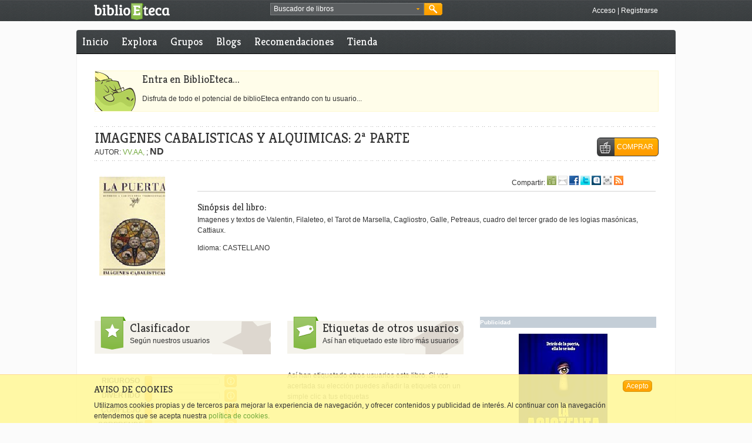

--- FILE ---
content_type: text/html; charset=utf-8
request_url: https://accounts.google.com/o/oauth2/postmessageRelay?parent=https%3A%2F%2Fwww.biblioeteca.com&jsh=m%3B%2F_%2Fscs%2Fabc-static%2F_%2Fjs%2Fk%3Dgapi.lb.en.2kN9-TZiXrM.O%2Fd%3D1%2Frs%3DAHpOoo_B4hu0FeWRuWHfxnZ3V0WubwN7Qw%2Fm%3D__features__
body_size: 165
content:
<!DOCTYPE html><html><head><title></title><meta http-equiv="content-type" content="text/html; charset=utf-8"><meta http-equiv="X-UA-Compatible" content="IE=edge"><meta name="viewport" content="width=device-width, initial-scale=1, minimum-scale=1, maximum-scale=1, user-scalable=0"><script src='https://ssl.gstatic.com/accounts/o/2580342461-postmessagerelay.js' nonce="14ZQwQKBEOrDGgYHROVRXw"></script></head><body><script type="text/javascript" src="https://apis.google.com/js/rpc:shindig_random.js?onload=init" nonce="14ZQwQKBEOrDGgYHROVRXw"></script></body></html>

--- FILE ---
content_type: text/javascript;charset=utf-8
request_url: https://www.biblioeteca.com/biblioeteca.web/dwr/interface/admindb.js
body_size: 17621
content:
if(typeof dwr=="undefined"||dwr.engine==undefined){throw new Error("You must include DWR engine before including this file")}(function(){if(dwr.engine._getObject("admindb")==undefined){var p;p={};p._path="/biblioeteca.web/dwr";p.getAllFormatos=function(callback){return dwr.engine._execute(p._path,"admindb","getAllFormatos",arguments)};p.updateLecturaliaInfo=function(p0,p1,callback){return dwr.engine._execute(p._path,"admindb","updateLecturaliaInfo",arguments)};p.kindleEdition=function(p0,callback){return dwr.engine._execute(p._path,"admindb","kindleEdition",arguments)};p.amazonEdition=function(p0,callback){return dwr.engine._execute(p._path,"admindb","amazonEdition",arguments)};p.updateKindlePrice=function(p0,callback){return dwr.engine._execute(p._path,"admindb","updateKindlePrice",arguments)};p.getMovimientosMonedero=function(p0,p1,p2,callback){return dwr.engine._execute(p._path,"admindb","getMovimientosMonedero",arguments)};p.deleteConfigKey=function(p0,callback){return dwr.engine._execute(p._path,"admindb","deleteConfigKey",arguments)};p.savePubliCodigo=function(p0,p1,callback){return dwr.engine._execute(p._path,"admindb","savePubliCodigo",arguments)};p.savePubliPeso=function(p0,p1,callback){return dwr.engine._execute(p._path,"admindb","savePubliPeso",arguments)};p.savePubliNombre=function(p0,p1,callback){return dwr.engine._execute(p._path,"admindb","savePubliNombre",arguments)};p.saveCondicionesDias=function(p0,p1,callback){return dwr.engine._execute(p._path,"admindb","saveCondicionesDias",arguments)};p.saveCondicionesLink=function(p0,p1,p2,callback){return dwr.engine._execute(p._path,"admindb","saveCondicionesLink",arguments)};p.deletePubliById=function(p0,callback){return dwr.engine._execute(p._path,"admindb","deletePubliById",arguments)};p.activarPubli=function(p0,p1,callback){return dwr.engine._execute(p._path,"admindb","activarPubli",arguments)};p.getPubli=function(p0,callback){return dwr.engine._execute(p._path,"admindb","getPubli",arguments)};p.saveBannerCodigo=function(p0,p1,callback){return dwr.engine._execute(p._path,"admindb","saveBannerCodigo",arguments)};p.saveBannerAncho=function(p0,p1,callback){return dwr.engine._execute(p._path,"admindb","saveBannerAncho",arguments)};p.saveBannerAlto=function(p0,p1,callback){return dwr.engine._execute(p._path,"admindb","saveBannerAlto",arguments)};p.saveBannerTitulo=function(p0,p1,callback){return dwr.engine._execute(p._path,"admindb","saveBannerTitulo",arguments)};p.deleteBannerById=function(p0,callback){return dwr.engine._execute(p._path,"admindb","deleteBannerById",arguments)};p.desautoriza=function(p0,callback){return dwr.engine._execute(p._path,"admindb","desautoriza",arguments)};p.autoriza=function(p0,callback){return dwr.engine._execute(p._path,"admindb","autoriza",arguments)};p.altaLicencia=function(p0,p1,callback){return dwr.engine._execute(p._path,"admindb","altaLicencia",arguments)};p.altaListaLicencias=function(p0,p1,callback){return dwr.engine._execute(p._path,"admindb","altaListaLicencias",arguments)};p.altaAutor=function(p0,p1,callback){return dwr.engine._execute(p._path,"admindb","altaAutor",arguments)};p.deleteUserForAutor=function(p0,callback){return dwr.engine._execute(p._path,"admindb","deleteUserForAutor",arguments)};p.asignUserForAutor=function(p0,p1,callback){return dwr.engine._execute(p._path,"admindb","asignUserForAutor",arguments)};p.getAutors=function(p0,callback){return dwr.engine._execute(p._path,"admindb","getAutors",arguments)};p.getLibrosSinResumen=function(callback){return dwr.engine._execute(p._path,"admindb","getLibrosSinResumen",arguments)};p.getLibrosSinPortada=function(callback){return dwr.engine._execute(p._path,"admindb","getLibrosSinPortada",arguments)};p.ajustaLibros=function(callback){return dwr.engine._execute(p._path,"admindb","ajustaLibros",arguments)};p.ajustaAutores=function(callback){return dwr.engine._execute(p._path,"admindb","ajustaAutores",arguments)};p.ajustaTags=function(callback){return dwr.engine._execute(p._path,"admindb","ajustaTags",arguments)};p.ajustaTag=function(p0,callback){return dwr.engine._execute(p._path,"admindb","ajustaTag",arguments)};p.borraLibroSinEdicionNoValorados=function(callback){return dwr.engine._execute(p._path,"admindb","borraLibroSinEdicionNoValorados",arguments)};p.lecturaliaAutores=function(callback){return dwr.engine._execute(p._path,"admindb","lecturaliaAutores",arguments)};p.seraporlibrosAutores=function(callback){return dwr.engine._execute(p._path,"admindb","seraporlibrosAutores",arguments)};p.epdlpAutores=function(callback){return dwr.engine._execute(p._path,"admindb","epdlpAutores",arguments)};p.esferalibrosAutores=function(callback){return dwr.engine._execute(p._path,"admindb","esferalibrosAutores",arguments)};p.bibliothekaAutores=function(callback){return dwr.engine._execute(p._path,"admindb","bibliothekaAutores",arguments)};p.amazonLibros=function(callback){return dwr.engine._execute(p._path,"admindb","amazonLibros",arguments)};p.amazonUpdate=function(callback){return dwr.engine._execute(p._path,"admindb","amazonUpdate",arguments)};p.agapeaLibros=function(callback){return dwr.engine._execute(p._path,"admindb","agapeaLibros",arguments)};p.bookMovies=function(callback){return dwr.engine._execute(p._path,"admindb","bookMovies",arguments)};p.aprobarPublicacion=function(p0,p1,callback){return dwr.engine._execute(p._path,"admindb","aprobarPublicacion",arguments)};p.enRevisionPublicacion=function(p0,callback){return dwr.engine._execute(p._path,"admindb","enRevisionPublicacion",arguments)};p.eliminarPublicacion=function(p0,callback){return dwr.engine._execute(p._path,"admindb","eliminarPublicacion",arguments)};p.enVentaPublicacion=function(p0,callback){return dwr.engine._execute(p._path,"admindb","enVentaPublicacion",arguments)};p.retirarVentaPublicacion=function(p0,callback){return dwr.engine._execute(p._path,"admindb","retirarVentaPublicacion",arguments)};p.compruebaTrofeoAutor=function(p0,callback){return dwr.engine._execute(p._path,"admindb","compruebaTrofeoAutor",arguments)};p.generaSitemaps=function(callback){return dwr.engine._execute(p._path,"admindb","generaSitemaps",arguments)};p.getHelp=function(p0,callback){return dwr.engine._execute(p._path,"admindb","getHelp",arguments)};p.saveAyudaTexto=function(p0,p1,callback){return dwr.engine._execute(p._path,"admindb","saveAyudaTexto",arguments)};p.saveTituloTexto=function(p0,p1,callback){return dwr.engine._execute(p._path,"admindb","saveTituloTexto",arguments)};p.deleteAyudaKey=function(p0,callback){return dwr.engine._execute(p._path,"admindb","deleteAyudaKey",arguments)};p.sendInvitation=function(p0,p1,callback){return dwr.engine._execute(p._path,"admindb","sendInvitation",arguments)};p.getVentasAfiliado=function(p0,p1,p2,callback){return dwr.engine._execute(p._path,"admindb","getVentasAfiliado",arguments)};p.getVentasAfiliado=function(p0,p1,callback){return dwr.engine._execute(p._path,"admindb","getVentasAfiliado",arguments)};p.getAllVentas=function(p0,p1,callback){return dwr.engine._execute(p._path,"admindb","getAllVentas",arguments)};p.getAllVentasAfiliados=function(p0,p1,callback){return dwr.engine._execute(p._path,"admindb","getAllVentasAfiliados",arguments)};p.getAllIngresos=function(p0,p1,p2,callback){return dwr.engine._execute(p._path,"admindb","getAllIngresos",arguments)};p.getVentasLibros=function(p0,p1,p2,callback){return dwr.engine._execute(p._path,"admindb","getVentasLibros",arguments)};p.getPosiblesNick=function(p0,callback){return dwr.engine._execute(p._path,"admindb","getPosiblesNick",arguments)};p.getPosiblesNickAfiliados=function(p0,callback){return dwr.engine._execute(p._path,"admindb","getPosiblesNickAfiliados",arguments)};p.getPosiblesNickBiblioEtecarios=function(p0,callback){return dwr.engine._execute(p._path,"admindb","getPosiblesNickBiblioEtecarios",arguments)};p.getPosiblesNickCompradores=function(p0,callback){return dwr.engine._execute(p._path,"admindb","getPosiblesNickCompradores",arguments)};p.getPosiblesNickOnline=function(p0,callback){return dwr.engine._execute(p._path,"admindb","getPosiblesNickOnline",arguments)};p.getPosiblesGrupos=function(p0,callback){return dwr.engine._execute(p._path,"admindb","getPosiblesGrupos",arguments)};p.testQueryEmails=function(p0,callback){return dwr.engine._execute(p._path,"admindb","testQueryEmails",arguments)};p.testQueryConcursos=function(p0,p1,callback){return dwr.engine._execute(p._path,"admindb","testQueryConcursos",arguments)};p.sendMegaMail=function(p0,callback){return dwr.engine._execute(p._path,"admindb","sendMegaMail",arguments)};p.programaEnvio=function(p0,callback){return dwr.engine._execute(p._path,"admindb","programaEnvio",arguments)};p.capturaBubok=function(callback){return dwr.engine._execute(p._path,"admindb","capturaBubok",arguments)};p.borrarBubok=function(callback){return dwr.engine._execute(p._path,"admindb","borrarBubok",arguments)};p.borrarLektu=function(callback){return dwr.engine._execute(p._path,"admindb","borrarLektu",arguments)};p.getSaldoUser=function(p0,callback){return dwr.engine._execute(p._path,"admindb","getSaldoUser",arguments)};p.kindleLibros=function(callback){return dwr.engine._execute(p._path,"admindb","kindleLibros",arguments)};p.kindleUpdate=function(callback){return dwr.engine._execute(p._path,"admindb","kindleUpdate",arguments)};p.cyberDarkUpdate=function(callback){return dwr.engine._execute(p._path,"admindb","cyberDarkUpdate",arguments)};p.imosverUpdate=function(callback){return dwr.engine._execute(p._path,"admindb","imosverUpdate",arguments)};p.imosverLimpia=function(callback){return dwr.engine._execute(p._path,"admindb","imosverLimpia",arguments)};p.koboUpdate=function(callback){return dwr.engine._execute(p._path,"admindb","koboUpdate",arguments)};p.lektuUpdate=function(callback){return dwr.engine._execute(p._path,"admindb","lektuUpdate",arguments)};p.koboLimpia=function(callback){return dwr.engine._execute(p._path,"admindb","koboLimpia",arguments)};p.circuloUpdate=function(callback){return dwr.engine._execute(p._path,"admindb","circuloUpdate",arguments)};p.casadellibroUpdate=function(callback){return dwr.engine._execute(p._path,"admindb","casadellibroUpdate",arguments)};p.agapeaUpdate=function(callback){return dwr.engine._execute(p._path,"admindb","agapeaUpdate",arguments)};p.booquoUpdate=function(callback){return dwr.engine._execute(p._path,"admindb","booquoUpdate",arguments)};p.nubicoUpdate=function(callback){return dwr.engine._execute(p._path,"admindb","nubicoUpdate",arguments)};p.borrarBooquo=function(callback){return dwr.engine._execute(p._path,"admindb","borrarBooquo",arguments)};p.seoEtiquetas=function(callback){return dwr.engine._execute(p._path,"admindb","seoEtiquetas",arguments)};p.seoAutores=function(callback){return dwr.engine._execute(p._path,"admindb","seoAutores",arguments)};p.seoSagas=function(callback){return dwr.engine._execute(p._path,"admindb","seoSagas",arguments)};p.seoLibros=function(callback){return dwr.engine._execute(p._path,"admindb","seoLibros",arguments)};p.generaFotosUsuarios=function(callback){return dwr.engine._execute(p._path,"admindb","generaFotosUsuarios",arguments)};p.recuperaFotosUsuarios=function(callback){return dwr.engine._execute(p._path,"admindb","recuperaFotosUsuarios",arguments)};p.recuperaDireccionesDedicatorias=function(callback){return dwr.engine._execute(p._path,"admindb","recuperaDireccionesDedicatorias",arguments)};p.enviaMensajesMovil=function(callback){return dwr.engine._execute(p._path,"admindb","enviaMensajesMovil",arguments)};p.enviaMensajeMovil=function(p0,p1,p2,callback){return dwr.engine._execute(p._path,"admindb","enviaMensajeMovil",arguments)};p.getNombreGrupoConcurso=function(p0,callback){return dwr.engine._execute(p._path,"admindb","getNombreGrupoConcurso",arguments)};p.updateRankingConcurso=function(p0,callback){return dwr.engine._execute(p._path,"admindb","updateRankingConcurso",arguments)};p.recalculaKarma=function(p0,callback){return dwr.engine._execute(p._path,"admindb","recalculaKarma",arguments)};p.obtieneNovedades=function(callback){return dwr.engine._execute(p._path,"admindb","obtieneNovedades",arguments)};p.obtieneBajas=function(callback){return dwr.engine._execute(p._path,"admindb","obtieneBajas",arguments)};p.calculateSaldo=function(p0,callback){return dwr.engine._execute(p._path,"admindb","calculateSaldo",arguments)};p.getAllInfoSaldos=function(callback){return dwr.engine._execute(p._path,"admindb","getAllInfoSaldos",arguments)};p.getAllInfoSaldosSinAjustar=function(callback){return dwr.engine._execute(p._path,"admindb","getAllInfoSaldosSinAjustar",arguments)};p.ajustarSaldo=function(p0,callback){return dwr.engine._execute(p._path,"admindb","ajustarSaldo",arguments)};p.ajustarAllSaldos=function(callback){return dwr.engine._execute(p._path,"admindb","ajustarAllSaldos",arguments)};p.getpathImagenAndPrecioAndIdLibroFromUrl=function(p0,callback){return dwr.engine._execute(p._path,"admindb","getpathImagenAndPrecioAndIdLibroFromUrl",arguments)};p.filtrabanners=function(p0,p1,p2,callback){return dwr.engine._execute(p._path,"admindb","filtrabanners",arguments)};p.lanzaRecordatorios=function(callback){return dwr.engine._execute(p._path,"admindb","lanzaRecordatorios",arguments)};p.iniciarecouc3m=function(callback){return dwr.engine._execute(p._path,"admindb","iniciarecouc3m",arguments)};p.nuevoModelo=function(p0,p1,p2,p3,callback){return dwr.engine._execute(p._path,"admindb","nuevoModelo",arguments)};p.cambiaModelo=function(p0,p1,p2,p3,p4,callback){return dwr.engine._execute(p._path,"admindb","cambiaModelo",arguments)};p.getInvitacionesSistemaUsuario=function(p0,callback){return dwr.engine._execute(p._path,"admindb","getInvitacionesSistemaUsuario",arguments)};p.getFotoUsuario=function(p0,callback){return dwr.engine._execute(p._path,"admindb","getFotoUsuario",arguments)};p.chequeaPedido=function(p0,callback){return dwr.engine._execute(p._path,"admindb","chequeaPedido",arguments)};p.borrarCheque=function(p0,callback){return dwr.engine._execute(p._path,"admindb","borrarCheque",arguments)};p.testGoVAT=function(p0,callback){return dwr.engine._execute(p._path,"admindb","testGoVAT",arguments)};p.getAlmacenTipoLector=function(p0,callback){return dwr.engine._execute(p._path,"admindb","getAlmacenTipoLector",arguments)};p.getFormatosLector=function(p0,callback){return dwr.engine._execute(p._path,"admindb","getFormatosLector",arguments)};p.asociaFormatoLector=function(p0,p1,callback){return dwr.engine._execute(p._path,"admindb","asociaFormatoLector",arguments)};p.desasociaFormatoLector=function(p0,p1,callback){return dwr.engine._execute(p._path,"admindb","desasociaFormatoLector",arguments)};p.getFormatoPreferido=function(p0,callback){return dwr.engine._execute(p._path,"admindb","getFormatoPreferido",arguments)};p.setFormatoPreferido=function(p0,p1,callback){return dwr.engine._execute(p._path,"admindb","setFormatoPreferido",arguments)};p.saveConfigKey=function(p0,p1,callback){return dwr.engine._execute(p._path,"admindb","saveConfigKey",arguments)};p.arreglaAutor=function(p0,callback){return dwr.engine._execute(p._path,"admindb","arreglaAutor",arguments)};p.arreglaLibro=function(p0,callback){return dwr.engine._execute(p._path,"admindb","arreglaLibro",arguments)};p.deleteLicencia=function(p0,callback){return dwr.engine._execute(p._path,"admindb","deleteLicencia",arguments)};p.checkAutorWithUser=function(p0,callback){return dwr.engine._execute(p._path,"admindb","checkAutorWithUser",arguments)};p.getCuentasPago=function(p0,callback){return dwr.engine._execute(p._path,"admindb","getCuentasPago",arguments)};p.ping=function(p0,p1,callback){return dwr.engine._execute(p._path,"admindb","ping",arguments)};p.getConfig=function(p0,callback){return dwr.engine._execute(p._path,"admindb","getConfig",arguments)};p.deleteFile=function(p0,callback){return dwr.engine._execute(p._path,"admindb","deleteFile",arguments)};p.getAutores=function(p0,callback){return dwr.engine._execute(p._path,"admindb","getAutores",arguments)};p.getAutores=function(p0,p1,callback){return dwr.engine._execute(p._path,"admindb","getAutores",arguments)};p.getUsuario=function(p0,callback){return dwr.engine._execute(p._path,"admindb","getUsuario",arguments)};p.getAutor=function(p0,callback){return dwr.engine._execute(p._path,"admindb","getAutor",arguments)};p.backup=function(callback){return dwr.engine._execute(p._path,"admindb","backup",arguments)};p.deleteAutor=function(p0,p1,callback){return dwr.engine._execute(p._path,"admindb","deleteAutor",arguments)};p.getConcurso=function(p0,callback){return dwr.engine._execute(p._path,"admindb","getConcurso",arguments)};p.getCambio=function(p0,callback){return dwr.engine._execute(p._path,"admindb","getCambio",arguments)};p.getBanner=function(p0,callback){return dwr.engine._execute(p._path,"admindb","getBanner",arguments)};p.getSaldo=function(p0,callback){return dwr.engine._execute(p._path,"admindb","getSaldo",arguments)};p.getAllInvisistema=function(callback){return dwr.engine._execute(p._path,"admindb","getAllInvisistema",arguments)};p.getTrofeo=function(p0,callback){return dwr.engine._execute(p._path,"admindb","getTrofeo",arguments)};p.getModelo=function(p0,callback){return dwr.engine._execute(p._path,"admindb","getModelo",arguments)};p.getVentas=function(p0,p1,p2,callback){return dwr.engine._execute(p._path,"admindb","getVentas",arguments)};p.getVentas=function(p0,p1,callback){return dwr.engine._execute(p._path,"admindb","getVentas",arguments)};p.generaSitemap=function(p0,p1,callback){return dwr.engine._execute(p._path,"admindb","generaSitemap",arguments)};p.delegate=function(p0,p1,callback){return dwr.engine._execute(p._path,"admindb","delegate",arguments)};dwr.engine._setObject("admindb",p)}})();


--- FILE ---
content_type: text/javascript;charset=utf-8
request_url: https://www.biblioeteca.com/biblioeteca.web/dwr/interface/generaldb.js
body_size: 1781
content:
if(typeof dwr=="undefined"||dwr.engine==undefined){throw new Error("You must include DWR engine before including this file")}(function(){if(dwr.engine._getObject("generaldb")==undefined){var p;p={};p._path="/biblioeteca.web/dwr";p.getUsuariosConLibro=function(p0,callback){return dwr.engine._execute(p._path,"generaldb","getUsuariosConLibro",arguments)};p.getAmigosConLibro=function(p0,callback){return dwr.engine._execute(p._path,"generaldb","getAmigosConLibro",arguments)};p.getPosiblesAmigos=function(p0,callback){return dwr.engine._execute(p._path,"generaldb","getPosiblesAmigos",arguments)};p.getPerfilesAfines=function(p0,callback){return dwr.engine._execute(p._path,"generaldb","getPerfilesAfines",arguments)};p.pidePrestado=function(p0,p1,callback){return dwr.engine._execute(p._path,"generaldb","pidePrestado",arguments)};p.getURLFoto=function(p0,p1,callback){return dwr.engine._execute(p._path,"generaldb","getURLFoto",arguments)};p.aceptaCookies=function(callback){return dwr.engine._execute(p._path,"generaldb","aceptaCookies",arguments)};p.getPosiblesTag=function(p0,callback){return dwr.engine._execute(p._path,"generaldb","getPosiblesTag",arguments)};p.generaXtra=function(p0,p1,callback){return dwr.engine._execute(p._path,"generaldb","generaXtra",arguments)};p.sendTrofeoConseguido=function(p0,callback){return dwr.engine._execute(p._path,"generaldb","sendTrofeoConseguido",arguments)};p.getNotificaciones=function(p0,callback){return dwr.engine._execute(p._path,"generaldb","getNotificaciones",arguments)};p.getUsuario=function(p0,callback){return dwr.engine._execute(p._path,"generaldb","getUsuario",arguments)};p.getIdiomas=function(callback){return dwr.engine._execute(p._path,"generaldb","getIdiomas",arguments)};p.getFormatos=function(callback){return dwr.engine._execute(p._path,"generaldb","getFormatos",arguments)};dwr.engine._setObject("generaldb",p)}})();


--- FILE ---
content_type: text/javascript;charset=utf-8
request_url: https://www.biblioeteca.com/biblioeteca.web/dwr/call/plaincall/__System.generateId.dwr
body_size: 72
content:
throw 'allowScriptTagRemoting is false.';
(function(){
var r=window.dwr._[0];
//#DWR-INSERT
//#DWR-REPLY
r.handleCallback("0","0","QlEe1vH$XJxxD2MRDznbzBqnuMp");
})();


--- FILE ---
content_type: text/javascript;charset=utf-8
request_url: https://www.biblioeteca.com/biblioeteca.web/dwr/interface/grupodb.js
body_size: 3159
content:
if(typeof dwr=="undefined"||dwr.engine==undefined){throw new Error("You must include DWR engine before including this file")}(function(){if(dwr.engine._getObject("grupodb")==undefined){var p;p={};p._path="/biblioeteca.web/dwr";p.getAnteriorComentario=function(p0,p1,p2,p3,callback){return dwr.engine._execute(p._path,"grupodb","getAnteriorComentario",arguments)};p.delLibroGrupo=function(p0,p1,callback){return dwr.engine._execute(p._path,"grupodb","delLibroGrupo",arguments)};p.borrarComentario=function(p0,callback){return dwr.engine._execute(p._path,"grupodb","borrarComentario",arguments)};p.getFotoGrupo=function(p0,callback){return dwr.engine._execute(p._path,"grupodb","getFotoGrupo",arguments)};p.borrarGrupo=function(p0,callback){return dwr.engine._execute(p._path,"grupodb","borrarGrupo",arguments)};p.actualizarGrupo=function(p0,callback){return dwr.engine._execute(p._path,"grupodb","actualizarGrupo",arguments)};p.addGrupoCompartidoUsuario=function(p0,p1,callback){return dwr.engine._execute(p._path,"grupodb","addGrupoCompartidoUsuario",arguments)};p.spoilerComentario=function(p0,callback){return dwr.engine._execute(p._path,"grupodb","spoilerComentario",arguments)};p.unspoilerComentario=function(p0,callback){return dwr.engine._execute(p._path,"grupodb","unspoilerComentario",arguments)};p.getAnteriorComentarioDebate=function(p0,p1,p2,callback){return dwr.engine._execute(p._path,"grupodb","getAnteriorComentarioDebate",arguments)};p.getAnteriorDebate=function(p0,p1,callback){return dwr.engine._execute(p._path,"grupodb","getAnteriorDebate",arguments)};p.nombreLibre=function(p0,callback){return dwr.engine._execute(p._path,"grupodb","nombreLibre",arguments)};p.dejaGrupo=function(p0,p1,callback){return dwr.engine._execute(p._path,"grupodb","dejaGrupo",arguments)};p.uneGrupo=function(p0,p1,callback){return dwr.engine._execute(p._path,"grupodb","uneGrupo",arguments)};p.deniegaUsuario=function(p0,p1,callback){return dwr.engine._execute(p._path,"grupodb","deniegaUsuario",arguments)};p.aceptaUsuario=function(p0,p1,callback){return dwr.engine._execute(p._path,"grupodb","aceptaUsuario",arguments)};p.solicitaUneGrupo=function(p0,p1,callback){return dwr.engine._execute(p._path,"grupodb","solicitaUneGrupo",arguments)};p.invitaGrupo=function(p0,p1,callback){return dwr.engine._execute(p._path,"grupodb","invitaGrupo",arguments)};p.dejaSuscripcion=function(p0,p1,callback){return dwr.engine._execute(p._path,"grupodb","dejaSuscripcion",arguments)};p.cerrarDebate=function(p0,callback){return dwr.engine._execute(p._path,"grupodb","cerrarDebate",arguments)};p.abrirDebate=function(p0,callback){return dwr.engine._execute(p._path,"grupodb","abrirDebate",arguments)};p.actualizarDebate=function(p0,callback){return dwr.engine._execute(p._path,"grupodb","actualizarDebate",arguments)};p.getGrupoSrv=function(p0,callback){return dwr.engine._execute(p._path,"grupodb","getGrupoSrv",arguments)};p.getGrupo=function(p0,callback){return dwr.engine._execute(p._path,"grupodb","getGrupo",arguments)};p.suscripcion=function(p0,p1,callback){return dwr.engine._execute(p._path,"grupodb","suscripcion",arguments)};p.getDebate=function(p0,callback){return dwr.engine._execute(p._path,"grupodb","getDebate",arguments)};dwr.engine._setObject("grupodb",p)}})();


--- FILE ---
content_type: text/javascript;charset=utf-8
request_url: https://www.biblioeteca.com/biblioeteca.web/dwr/interface/librodb.js
body_size: 6906
content:
if(typeof dwr=="undefined"||dwr.engine==undefined){throw new Error("You must include DWR engine before including this file")}(function(){if(dwr.engine._getObject("librodb")==undefined){var p;p={};p._path="/biblioeteca.web/dwr";p.getPosiblesTitulos=function(p0,callback){return dwr.engine._execute(p._path,"librodb","getPosiblesTitulos",arguments)};p.changeSlider=function(p0,p1,p2,p3,p4,callback){return dwr.engine._execute(p._path,"librodb","changeSlider",arguments)};p.addNewTag=function(p0,p1,p2,p3,callback){return dwr.engine._execute(p._path,"librodb","addNewTag",arguments)};p.compruebaTrofeosTag=function(p0,callback){return dwr.engine._execute(p._path,"librodb","compruebaTrofeosTag",arguments)};p.delTag=function(p0,p1,p2,callback){return dwr.engine._execute(p._path,"librodb","delTag",arguments)};p.getPosiblesSagas=function(p0,callback){return dwr.engine._execute(p._path,"librodb","getPosiblesSagas",arguments)};p.getPosiblesLibrerias=function(p0,callback){return dwr.engine._execute(p._path,"librodb","getPosiblesLibrerias",arguments)};p.getPosiblesIdiomas=function(p0,callback){return dwr.engine._execute(p._path,"librodb","getPosiblesIdiomas",arguments)};p.getMejorValorados=function(p0,callback){return dwr.engine._execute(p._path,"librodb","getMejorValorados",arguments)};p.delLibroGrupo=function(p0,p1,callback){return dwr.engine._execute(p._path,"librodb","delLibroGrupo",arguments)};p.getGruposLibro=function(p0,callback){return dwr.engine._execute(p._path,"librodb","getGruposLibro",arguments)};p.delLibroLista=function(p0,p1,callback){return dwr.engine._execute(p._path,"librodb","delLibroLista",arguments)};p.createNewLista=function(p0,p1,p2,callback){return dwr.engine._execute(p._path,"librodb","createNewLista",arguments)};p.addNota=function(p0,p1,p2,callback){return dwr.engine._execute(p._path,"librodb","addNota",arguments)};p.borrarNota=function(p0,callback){return dwr.engine._execute(p._path,"librodb","borrarNota",arguments)};p.borrarComentario=function(p0,callback){return dwr.engine._execute(p._path,"librodb","borrarComentario",arguments)};p.updateLecturaliaInfo=function(p0,callback){return dwr.engine._execute(p._path,"librodb","updateLecturaliaInfo",arguments)};p.updateSeraporlibrosInfo=function(p0,callback){return dwr.engine._execute(p._path,"librodb","updateSeraporlibrosInfo",arguments)};p.updateEpdlpInfo=function(p0,callback){return dwr.engine._execute(p._path,"librodb","updateEpdlpInfo",arguments)};p.kindleEdition=function(p0,callback){return dwr.engine._execute(p._path,"librodb","kindleEdition",arguments)};p.updateEsferalibrosInfo=function(p0,callback){return dwr.engine._execute(p._path,"librodb","updateEsferalibrosInfo",arguments)};p.updateBibliothekaInfo=function(p0,callback){return dwr.engine._execute(p._path,"librodb","updateBibliothekaInfo",arguments)};p.amazonEdition=function(p0,callback){return dwr.engine._execute(p._path,"librodb","amazonEdition",arguments)};p.cdlEdition=function(p0,callback){return dwr.engine._execute(p._path,"librodb","cdlEdition",arguments)};p.agpEdition=function(p0,callback){return dwr.engine._execute(p._path,"librodb","agpEdition",arguments)};p.insertEdition=function(p0,p1,p2,p3,p4,p5,p6,callback){return dwr.engine._execute(p._path,"librodb","insertEdition",arguments)};p.updateEdition=function(p0,p1,p2,p3,p4,p5,p6,p7,callback){return dwr.engine._execute(p._path,"librodb","updateEdition",arguments)};p.eliminarEdicion=function(p0,callback){return dwr.engine._execute(p._path,"librodb","eliminarEdicion",arguments)};p.activarEdicion=function(p0,callback){return dwr.engine._execute(p._path,"librodb","activarEdicion",arguments)};p.desactivarEdicion=function(p0,callback){return dwr.engine._execute(p._path,"librodb","desactivarEdicion",arguments)};p.eliminarEnlace=function(p0,p1,callback){return dwr.engine._execute(p._path,"librodb","eliminarEnlace",arguments)};p.updateKindlePrice=function(p0,callback){return dwr.engine._execute(p._path,"librodb","updateKindlePrice",arguments)};p.addLibroCompartidoUsuario=function(p0,p1,callback){return dwr.engine._execute(p._path,"librodb","addLibroCompartidoUsuario",arguments)};p.isSocialUser=function(p0,callback){return dwr.engine._execute(p._path,"librodb","isSocialUser",arguments)};p.setMeGusta=function(p0,callback){return dwr.engine._execute(p._path,"librodb","setMeGusta",arguments)};p.deleteSeolinks=function(p0,callback){return dwr.engine._execute(p._path,"librodb","deleteSeolinks",arguments)};p.insertSeolink=function(p0,p1,callback){return dwr.engine._execute(p._path,"librodb","insertSeolink",arguments)};p.insertSeolinkAutor=function(p0,p1,callback){return dwr.engine._execute(p._path,"librodb","insertSeolinkAutor",arguments)};p.borrarJob=function(p0,callback){return dwr.engine._execute(p._path,"librodb","borrarJob",arguments)};p.pendientePagoPSTG=function(callback){return dwr.engine._execute(p._path,"librodb","pendientePagoPSTG",arguments)};p.getPosiblesTag=function(p0,callback){return dwr.engine._execute(p._path,"librodb","getPosiblesTag",arguments)};p.addLibroGrupo=function(p0,p1,p2,callback){return dwr.engine._execute(p._path,"librodb","addLibroGrupo",arguments)};p.addLibroLista=function(p0,p1,callback){return dwr.engine._execute(p._path,"librodb","addLibroLista",arguments)};p.getTitle=function(p0,callback){return dwr.engine._execute(p._path,"librodb","getTitle",arguments)};p.changeCheck=function(p0,p1,p2,p3,p4,p5,p6,callback){return dwr.engine._execute(p._path,"librodb","changeCheck",arguments)};p.getPublicaciones=function(p0,callback){return dwr.engine._execute(p._path,"librodb","getPublicaciones",arguments)};p.getLibrosActivos=function(p0,callback){return dwr.engine._execute(p._path,"librodb","getLibrosActivos",arguments)};p.getAutoresValorados=function(p0,callback){return dwr.engine._execute(p._path,"librodb","getAutoresValorados",arguments)};p.getLibrosComprar=function(p0,callback){return dwr.engine._execute(p._path,"librodb","getLibrosComprar",arguments)};p.getNotas=function(p0,callback){return dwr.engine._execute(p._path,"librodb","getNotas",arguments)};p.getPaginaComentario=function(p0,p1,callback){return dwr.engine._execute(p._path,"librodb","getPaginaComentario",arguments)};p.getGruposLibroUser=function(p0,p1,callback){return dwr.engine._execute(p._path,"librodb","getGruposLibroUser",arguments)};p.getListasLibroUser=function(p0,p1,callback){return dwr.engine._execute(p._path,"librodb","getListasLibroUser",arguments)};p.iguales=function(p0,p1,callback){return dwr.engine._execute(p._path,"librodb","iguales",arguments)};p.iguales=function(p0,p1,callback){return dwr.engine._execute(p._path,"librodb","iguales",arguments)};p.updateSeolinks=function(p0,p1,p2,p3,callback){return dwr.engine._execute(p._path,"librodb","updateSeolinks",arguments)};p.insertEnlace=function(p0,p1,p2,p3,callback){return dwr.engine._execute(p._path,"librodb","insertEnlace",arguments)};p.capitalize=function(p0,callback){return dwr.engine._execute(p._path,"librodb","capitalize",arguments)};dwr.engine._setObject("librodb",p)}})();
